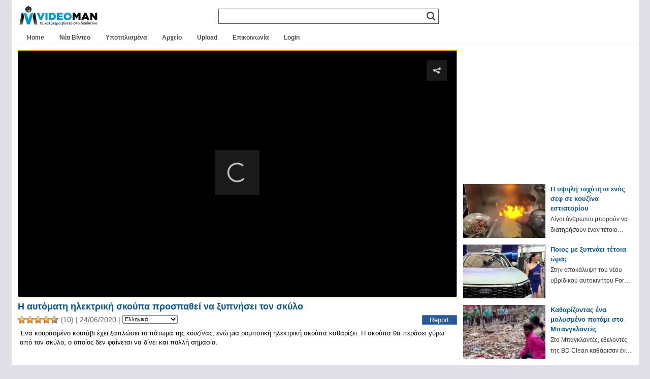

--- FILE ---
content_type: text/html; charset=UTF-8
request_url: https://www.videoman.gr/163713
body_size: 16849
content:
<!DOCTYPE html><html lang="el"><head><meta charset="UTF-8"><meta name="viewport" content="width=device-width"><link media="all" href="https://www.videoman.gr/wp-content/cache/autoptimize/css/autoptimize_4dc6cf81a37d4d5a13dd7a6280cff735.css" rel="stylesheet"><title>Η αυτόματη ηλεκτρική σκούπα προσπαθεί να ξυπνήσει τον σκύλο | VideoMan</title><meta name="description" content="Ένα κουρασμένο κουτάβι έχει ξαπλώσει το πάτωμα της κουζίνας, ενώ μια ρομποτική ηλεκτρική σκούπα καθαρίζει. Η σκούπα θα περάσει γύρω από τον σκύλο, ο οποίος δεν φαίνεται να δίνει και πολλή σημασία." /><meta name="keywords" content="video,αυτόματο,ηλεκτρικό,καθάρισμα,Καθαρισμός,κουζίνα,κούραση,κουρασμένος,κουτάβι,ξύπνημα,πάτωμα,ρομποτική" /><link rel="alternate" type="application/rss+xml" title="VideoMan RSS Feed" href="https://www.videoman.gr/feed" /><link rel="pingback" href="https://www.videoman.gr/xmlrpc.php" /><meta name="twitter:card" content="summary" /><meta name="twitter:url" content="https://www.videoman.gr/163713" /><meta name="twitter:title" content="Η αυτόματη ηλεκτρική σκούπα προσπαθεί να ξυπνήσει τον σκύλο" /><meta name="twitter:image" content="https://www.videoman.gr/wp-content/uploads/2020/06/unittled-3209.jpg" /><meta name="twitter:description" content="Ένα κουρασμένο κουτάβι έχει ξαπλώσει το πάτωμα της κουζίνας, ενώ μια ρομποτική ηλεκτρική σκούπα καθαρίζει. Η σκούπα θα περάσει γύρω από τον σκύλο, ο οποίος δεν φαίνεται να δίνει και πολλή σημασία." /><meta name="twitter:site" content="@videomangr" /><meta property="og:title" content="Η αυτόματη ηλεκτρική σκούπα προσπαθεί να ξυπνήσει τον σκύλο" /><meta property="og:url" content="https://www.videoman.gr/163713" /><meta property="og:site_name" content="VideoMan" /><meta property="og:type" content="video.other" /><meta property="og:description" content="Ένα κουρασμένο κουτάβι έχει ξαπλώσει το πάτωμα της κουζίνας, ενώ μια ρομποτική ηλεκτρική σκούπα καθαρίζει. Η σκούπα θα περάσει γύρω από τον σκύλο, ο οποίος δεν φαίνεται να δίνει και πολλή σημασία." /><meta property="fb:app_id" content="159872767398115" /><meta property="og:image" content="https://www.videoman.gr/wp-content/uploads/2020/06/unittled-3209-640x360.jpg" /><meta property="og:image:width" content="640" /><meta property="og:image:height" content="360" /><meta property="og:video:url" content="https://www.videoman.gr/video/163713.mp4" /><meta property="og:video:secure_url" content="https://www.videoman.gr/video/163713.mp4" /><meta property="og:video:type" content="video/mp4" /><meta property="og:video:width" content="406" /><meta property="og:video:height" content="720" /><meta property="video:tag" content="αυτόματο" /><meta property="video:tag" content="ηλεκτρικό" /><meta property="video:tag" content="καθάρισμα" /><meta property="video:tag" content="Καθαρισμός" /><meta property="video:tag" content="κουζίνα" /><meta property="video:tag" content="κούραση" /><meta property="video:tag" content="κουρασμένος" /><meta property="video:tag" content="κουτάβι" /><meta property="video:tag" content="ξύπνημα" /><meta property="video:tag" content="πάτωμα" /><meta property="video:tag" content="ρομποτική" /><title>Η αυτόματη ηλεκτρική σκούπα προσπαθεί να ξυπνήσει τον σκύλο | VideoMan</title><meta name='robots' content='max-image-preview:large' /> <script data-no-defer="1" data-ezscrex="false" data-cfasync="false" data-pagespeed-no-defer data-cookieconsent="ignore">var ctPublicFunctions={"_ajax_nonce":"8c9d5724bc","_rest_nonce":"74d2fe61fc","_ajax_url":"\/wp-admin\/admin-ajax.php","_rest_url":"https:\/\/www.videoman.gr\/wp-json\/","data__cookies_type":"native","data__ajax_type":"rest","data__bot_detector_enabled":"0","data__frontend_data_log_enabled":1,"cookiePrefix":"","wprocket_detected":false,"host_url":"www.videoman.gr","text__ee_click_to_select":"Click to select the whole data","text__ee_original_email":"The complete one is","text__ee_got_it":"Got it","text__ee_blocked":"Blocked","text__ee_cannot_connect":"Cannot connect","text__ee_cannot_decode":"Can not decode email. Unknown reason","text__ee_email_decoder":"CleanTalk email decoder","text__ee_wait_for_decoding":"The magic is on the way!","text__ee_decoding_process":"Please wait a few seconds while we decode the contact data."}</script> <script data-no-defer="1" data-ezscrex="false" data-cfasync="false" data-pagespeed-no-defer data-cookieconsent="ignore">var ctPublic={"_ajax_nonce":"8c9d5724bc","settings__forms__check_internal":"0","settings__forms__check_external":"0","settings__forms__force_protection":"0","settings__forms__search_test":"1","settings__forms__wc_add_to_cart":"0","settings__data__bot_detector_enabled":"0","settings__sfw__anti_crawler":0,"blog_home":"https:\/\/www.videoman.gr\/","pixel__setting":"0","pixel__enabled":false,"pixel__url":null,"data__email_check_before_post":"1","data__email_check_exist_post":"1","data__cookies_type":"native","data__key_is_ok":true,"data__visible_fields_required":true,"wl_brandname":"Anti-Spam by CleanTalk","wl_brandname_short":"CleanTalk","ct_checkjs_key":1281461598,"emailEncoderPassKey":"8099d69239a3014e79dd744bfd03a85c","bot_detector_forms_excluded":"W10=","advancedCacheExists":true,"varnishCacheExists":false,"wc_ajax_add_to_cart":false}</script> <link rel="alternate" type="application/rss+xml" title="VideoMan &raquo; Feed" href="https://www.videoman.gr/feed" /><link rel="alternate" type="application/rss+xml" title="VideoMan &raquo; Comments Feed" href="https://www.videoman.gr/comments/feed" /> <script type="text/javascript" id="wpp-js" src="https://www.videoman.gr/wp-content/plugins/wordpress-popular-posts/assets/js/wpp.min.js" data-sampling="1" data-sampling-rate="13" data-api-url="https://www.videoman.gr/wp-json/wordpress-popular-posts" data-post-id="163713" data-token="74d2fe61fc" data-lang="0" data-debug="0"></script> <link rel="alternate" type="application/rss+xml" title="VideoMan &raquo; Η αυτόματη ηλεκτρική σκούπα προσπαθεί να ξυπνήσει τον σκύλο Comments Feed" href="https://www.videoman.gr/163713/feed" /><link rel="alternate" title="oEmbed (JSON)" type="application/json+oembed" href="https://www.videoman.gr/wp-json/oembed/1.0/embed?url=https%3A%2F%2Fwww.videoman.gr%2F163713" /><link rel="alternate" title="oEmbed (XML)" type="text/xml+oembed" href="https://www.videoman.gr/wp-json/oembed/1.0/embed?url=https%3A%2F%2Fwww.videoman.gr%2F163713&#038;format=xml" /><style id='wp-img-auto-sizes-contain-inline-css' type='text/css'>img:is([sizes=auto i],[sizes^="auto," i]){contain-intrinsic-size:3000px 1500px}</style><style id='classic-theme-styles-inline-css' type='text/css'>/*! This file is auto-generated */
.wp-block-button__link{color:#fff;background-color:#32373c;border-radius:9999px;box-shadow:none;text-decoration:none;padding:calc(.667em + 2px) calc(1.333em + 2px);font-size:1.125em}.wp-block-file__button{background:#32373c;color:#fff;text-decoration:none}</style><style id='wpdreams-asl-basic-inline-css' type='text/css'>div[id*=ajaxsearchlitesettings].searchsettings .asl_option_inner label{font-size:0px !important;color:rgba(0,0,0,0)}div[id*=ajaxsearchlitesettings].searchsettings .asl_option_inner label:after{font-size:11px !important;position:absolute;top:0;left:0;z-index:1}.asl_w_container{width:100%;margin:0;min-width:200px}div[id*=ajaxsearchlite].asl_m{width:100%}div[id*=ajaxsearchliteres].wpdreams_asl_results div.resdrg span.highlighted{font-weight:700;color:rgba(217,49,43,1);background-color:rgba(238,238,238,1)}div[id*=ajaxsearchliteres].wpdreams_asl_results .results img.asl_image{width:90px;height:50px;object-fit:cover}div[id*=ajaxsearchlite].asl_r .results{max-height:none}div[id*=ajaxsearchlite].asl_r{position:absolute}.asl_w,.asl_w *{font-family:&quot;Helvetica&quot;!important}.asl_m input[type=search]::placeholder{font-family:&quot;Helvetica&quot;!important}.asl_m input[type=search]::-webkit-input-placeholder{font-family:&quot;Helvetica&quot;!important}.asl_m input[type=search]::-moz-placeholder{font-family:&quot;Helvetica&quot;!important}.asl_m input[type=search]:-ms-input-placeholder{font-family:&quot;Helvetica&quot;!important}.asl_m,.asl_m .probox{background-color:rgba(255,255,255,1) !important;background-image:none !important;-webkit-background-image:none !important;-ms-background-image:none !important}div.asl_m.asl_w{border:1px solid #585652 !important;border-radius:0 !important;box-shadow:none !important}div.asl_m.asl_w .probox{border:none !important}div.asl_r.asl_w.vertical .results .item:after{display:block;position:absolute;bottom:0;content:'';height:1px;width:100%;background:#d8d8d8}div.asl_r.asl_w.vertical .results .item.asl_last_item:after{display:none}@media only screen and (max-width:640px){.asl_w_container{width:93% !important}}</style> <script defer src="[data-uri]"></script><script defer type="text/javascript" src="https://www.videoman.gr/wp-includes/js/jquery/jquery.min.js" id="jquery-core-js"></script> <script defer type="text/javascript" src="https://www.videoman.gr/wp-includes/js/jquery/jquery-migrate.min.js" id="jquery-migrate-js"></script> <script defer id="advanced-related-posts-under-posts-js-extra" src="[data-uri]"></script> <script defer type="text/javascript" src="https://www.videoman.gr/wp-content/cache/autoptimize/js/autoptimize_single_9449adff5faa885b9982b1dd0695f36d.js" id="advanced-related-posts-under-posts-js"></script> <script defer type="text/javascript" src="https://www.videoman.gr/wp-content/cache/autoptimize/js/autoptimize_single_b1ac92eb1b6c054b12d85addd502a0e5.js" id="advanced-related-posts-under-posts-ajax-js"></script> <script defer type="text/javascript" src="https://www.videoman.gr/wp-content/plugins/cleantalk-spam-protect/js/apbct-public-bundle_gathering.min.js" id="apbct-public-bundle_gathering.min-js-js"></script> <script defer id="wprc-script-js-extra" src="[data-uri]"></script> <script defer type="text/javascript" src="https://www.videoman.gr/wp-content/cache/autoptimize/js/autoptimize_single_b7b34e52042d1d09a25a9ffe0572874f.js" id="wprc-script-js"></script> <script defer type="text/javascript" src="https://www.videoman.gr/wp-content/cache/autoptimize/js/autoptimize_single_c2e6c816533ab8b4d5766def331b8c77.js" id="tml-themed-profiles-js"></script> <script defer type="text/javascript" src="https://www.videoman.gr/wp-content/cache/autoptimize/js/autoptimize_single_d14e5328cb52260b4a2b982ca541479e.js" id="wpvp_front_end_js-js"></script> <script defer id="myvars-js-extra" src="[data-uri]"></script> <script defer type="text/javascript" src="https://www.videoman.gr/wp-content/themes/wave/js/myvars.js" id="myvars-js"></script> <link rel="https://api.w.org/" href="https://www.videoman.gr/wp-json/" /><link rel="alternate" title="JSON" type="application/json" href="https://www.videoman.gr/wp-json/wp/v2/posts/163713" /><link rel="EditURI" type="application/rsd+xml" title="RSD" href="https://www.videoman.gr/xmlrpc.php?rsd" /><meta name="generator" content="WordPress 6.9" /><link rel="canonical" href="https://www.videoman.gr/163713" /><link rel='shortlink' href='https://www.videoman.gr/?p=163713' /><style></style><link rel="alternate" hreflang="el" href="https://www.videoman.gr/163713"/><link rel="alternate" hreflang="en" href="https://www.videoman.gr/en/163713"/><link rel="alternate" hreflang="es" href="https://www.videoman.gr/es/163713"/><link rel="alternate" hreflang="fr" href="https://www.videoman.gr/fr/163713"/><link rel="alternate" hreflang="it" href="https://www.videoman.gr/it/163713"/><link rel="alternate" hreflang="de" href="https://www.videoman.gr/de/163713"/><link rel="alternate" hreflang="ru" href="https://www.videoman.gr/ru/163713"/><link rel="alternate" hreflang="nl" href="https://www.videoman.gr/nl/163713"/><link rel="alternate" hreflang="tr" href="https://www.videoman.gr/tr/163713"/><link rel="alternate" hreflang="pt" href="https://www.videoman.gr/pt/163713"/><link rel="alternate" hreflang="ja" href="https://www.videoman.gr/ja/163713"/><link rel="alternate" hreflang="zh" href="https://www.videoman.gr/zh/163713"/><link rel="alternate" hreflang="ko" href="https://www.videoman.gr/ko/163713"/><link rel="alternate" hreflang="da" href="https://www.videoman.gr/da/163713"/><link rel="alternate" hreflang="fi" href="https://www.videoman.gr/fi/163713"/><link rel="alternate" hreflang="pl" href="https://www.videoman.gr/pl/163713"/><link rel="alternate" hreflang="sv" href="https://www.videoman.gr/sv/163713"/><link rel="alternate" hreflang="no" href="https://www.videoman.gr/no/163713"/><link rel="alternate" hreflang="ar" href="https://www.videoman.gr/ar/163713"/><link rel="alternate" hreflang="bn" href="https://www.videoman.gr/bn/163713"/><link rel="alternate" hreflang="bg" href="https://www.videoman.gr/bg/163713"/><link rel="alternate" hreflang="zh-tw" href="https://www.videoman.gr/zh-tw/163713"/><link rel="alternate" hreflang="cs" href="https://www.videoman.gr/cs/163713"/><link rel="alternate" hreflang="he" href="https://www.videoman.gr/he/163713"/><link rel="alternate" hreflang="hi" href="https://www.videoman.gr/hi/163713"/><link rel="alternate" hreflang="hu" href="https://www.videoman.gr/hu/163713"/><link rel="alternate" hreflang="id" href="https://www.videoman.gr/id/163713"/><link rel="alternate" hreflang="ro" href="https://www.videoman.gr/ro/163713"/><link rel="alternate" hreflang="sr" href="https://www.videoman.gr/sr/163713"/><link rel="alternate" hreflang="sk" href="https://www.videoman.gr/sk/163713"/><link rel="alternate" hreflang="th" href="https://www.videoman.gr/th/163713"/><link rel="alternate" hreflang="uk" href="https://www.videoman.gr/uk/163713"/><link rel="alternate" hreflang="ur" href="https://www.videoman.gr/ur/163713"/><style id="wpp-loading-animation-styles">@-webkit-keyframes bgslide{from{background-position-x:0}to{background-position-x:-200%}}@keyframes bgslide{from{background-position-x:0}to{background-position-x:-200%}}.wpp-widget-block-placeholder,.wpp-shortcode-placeholder{margin:0 auto;width:60px;height:3px;background:#dd3737;background:linear-gradient(90deg,#dd3737 0%,#571313 10%,#dd3737 100%);background-size:200% auto;border-radius:3px;-webkit-animation:bgslide 1s infinite linear;animation:bgslide 1s infinite linear}</style><link rel="preconnect" href="https://fonts.gstatic.com" crossorigin /> <noscript><style>.lazyload[data-src]{display:none !important}</style></noscript><style>.lazyload{background-image:none !important}.lazyload:before{background-image:none !important}</style><link rel="icon" href="https://www.videoman.gr/wp-content/uploads/2017/11/favicon1-1.png" sizes="32x32" /><link rel="icon" href="https://www.videoman.gr/wp-content/uploads/2017/11/favicon1-1.png" sizes="192x192" /><link rel="apple-touch-icon" href="https://www.videoman.gr/wp-content/uploads/2017/11/favicon1-1.png" /><meta name="msapplication-TileImage" content="https://www.videoman.gr/wp-content/uploads/2017/11/favicon1-1.png" /></head><body class="wp-singular post-template-default single single-post postid-163713 single-format-standard wp-theme-wave clean"><div itemscope itemtype="http://schema.org/VideoObject"><link itemprop="url" href="https://www.videoman.gr/163713" /><meta itemprop="name" content="Η αυτόματη ηλεκτρική σκούπα προσπαθεί να ξυπνήσει τον σκύλο" /><link itemprop="thumbnailUrl" href="https://www.videoman.gr/wp-content/uploads/2020/06/unittled-3209.jpg" /><meta class="no_translate" itemprop="uploadDate" content="2020-06-24T01:37:17+03:00" /><meta itemprop="description" content="Ένα κουρασμένο κουτάβι έχει ξαπλώσει το πάτωμα της κουζίνας, ενώ μια ρομποτική ηλεκτρική σκούπα καθαρίζει. Η σκούπα θα περάσει γύρω από τον σκύλο, ο οποίος δεν φαίνεται να δίνει και πολλή σημασία." /><link itemprop="contentUrl" href="https://www.videoman.gr/video/163713.mp4" /><meta class="no_translate" itemprop="duration" content="PT1M30S" /><meta itemprop="width" content="406" /><meta itemprop="height" content="720" /><link itemprop="embedUrl" href="https://www.videoman.gr/163713/embed" /><meta itemprop="keywords" content="αυτόματο,ηλεκτρικό,καθάρισμα,Καθαρισμός,κουζίνα,κούραση,κουρασμένος,κουτάβι,ξύπνημα,πάτωμα,ρομποτική" /> <span itemprop="thumbnail" itemscope itemtype="http://schema.org/ImageObject"><link itemprop="url" href="https://www.videoman.gr/wp-content/uploads/2020/06/unittled-3209-400x224.jpg" /><meta itemprop="width" content="400" /><meta itemprop="height" content="224" /> </span></div><div id="page-single"><div id="container"><div id="masthead" class="site-header" role="banner"><div class="header-main"><h1 class="site-title"> <a href="https://www.videoman.gr/" rel="home" aria-label="Home Link"><div class="logo-mobile"></div> </a></h1><div class="search-toggle"><div id="searchbtn" class="search-icon"> <svg> <path d="M15.5 14h-.79l-.28-.27C15.41 12.59 16 11.11 16 9.5 16 5.91 13.09 3 9.5 3S3 5.91 3 9.5 5.91 16 9.5 16c1.61 0 3.09-.59 4.23-1.57l.27.28v.79l5 4.99L20.49 19l-4.99-5zm-6 0C7.01 14 5 11.99 5 9.5S7.01 5 9.5 5 14 7.01 14 9.5 11.99 14 9.5 14z" /> </svg></div> <a href="#search-container" class="screen-reader-text">Search</a></div><nav id="primary-navigation" class="site-navigation primary-navigation" role="navigation"> <button id="menubtn" class="menu-toggle" aria-label="Menu Toggle"><div class="menu-icon"> <svg> <path d="M3 18h18v-2H3v2zm0-5h18v-2H3v2zm0-7v2h18V6H3z" /> </svg></div> </button><div class="menu-mobile-menu-container"><ul id="menu-mobile-menu" class="nav-menu"><li id="menu-item-72809" class="menu-item menu-item-type-custom menu-item-object-custom menu-item-home menu-item-72809"><a href="//www.videoman.gr/">Home</a></li><li id="menu-item-72806" class="menu-item menu-item-type-taxonomy menu-item-object-category menu-item-72806"><a href="https://www.videoman.gr/category/new-videos">Νέα Βίντεο</a></li><li id="menu-item-72807" class="menu-item menu-item-type-taxonomy menu-item-object-category menu-item-72807"><a href="https://www.videoman.gr/category/subtitled">Υποτιτλισμένα</a></li><li id="menu-item-171628" class="menu-item menu-item-type-post_type menu-item-object-page menu-item-171628"><a href="https://www.videoman.gr/archive">Αρχείο</a></li><li id="menu-item-72810" class="menu-item menu-item-type-post_type menu-item-object-page menu-item-72810"><a href="https://www.videoman.gr/contact">Επικοινωνία</a></li><li id="menu-item-133746" class="menu-item menu-item-type-post_type menu-item-object-page menu-item-133746"><a href="https://www.videoman.gr/login">Login</a></li><li id="menu-item-134003" class="menu-item menu-item-type-post_type menu-item-object-page menu-item-134003"><a href="https://www.videoman.gr/upload">Upload</a></li></ul></div></nav></div></div><div id="search-container" class="search-box-wrapper hide"><div class="search-box-single"><div class="asl_w_container asl_w_container_1" data-id="1" data-instance="1"><div id='ajaxsearchlite1'
 data-id="1"
 data-instance="1"
 class="asl_w asl_m asl_m_1 asl_m_1_1"><div class="probox"><div class='prosettings' style='display:none;' data-opened=0><div class='innericon'> <svg version="1.1" xmlns="http://www.w3.org/2000/svg" xmlns:xlink="http://www.w3.org/1999/xlink" x="0px" y="0px" width="22" height="22" viewBox="0 0 512 512" enable-background="new 0 0 512 512" xml:space="preserve"> <polygon transform = "rotate(90 256 256)" points="142.332,104.886 197.48,50 402.5,256 197.48,462 142.332,407.113 292.727,256 "/> </svg></div></div><div class='proinput'><form role="search" action='#' autocomplete="off"
 aria-label="Search form"> <input aria-label="Search input"
 type='search' class='orig'
 tabindex="0"
 name='phrase'
 placeholder=''
 value=''
 autocomplete="off"/> <input aria-label="Search autocomplete"
 type='text'
 class='autocomplete'
 tabindex="-1"
 name='phrase'
 value=''
 autocomplete="off" disabled/> <input type='submit' value="Start search" style='width:0; height: 0; visibility: hidden;'></form></div> <button class='promagnifier' tabindex="0" aria-label="Search magnifier"> <span class='innericon' style="display:block;"> <svg version="1.1" xmlns="http://www.w3.org/2000/svg" xmlns:xlink="http://www.w3.org/1999/xlink" x="0px" y="0px" width="22" height="22" viewBox="0 0 512 512" enable-background="new 0 0 512 512" xml:space="preserve"> <path d="M460.355,421.59L353.844,315.078c20.041-27.553,31.885-61.437,31.885-98.037
 C385.729,124.934,310.793,50,218.686,50C126.58,50,51.645,124.934,51.645,217.041c0,92.106,74.936,167.041,167.041,167.041
 c34.912,0,67.352-10.773,94.184-29.158L419.945,462L460.355,421.59z M100.631,217.041c0-65.096,52.959-118.056,118.055-118.056
 c65.098,0,118.057,52.959,118.057,118.056c0,65.096-52.959,118.056-118.057,118.056C153.59,335.097,100.631,282.137,100.631,217.041
 z"/> </svg> </span> </button><div class='proloading'><div class="asl_loader"><div class="asl_loader-inner asl_simple-circle"></div></div></div><div class='proclose'> <svg version="1.1" xmlns="http://www.w3.org/2000/svg" xmlns:xlink="http://www.w3.org/1999/xlink" x="0px"
 y="0px"
 width="12" height="12" viewBox="0 0 512 512" enable-background="new 0 0 512 512"
 xml:space="preserve"> <polygon points="438.393,374.595 319.757,255.977 438.378,137.348 374.595,73.607 255.995,192.225 137.375,73.622 73.607,137.352 192.246,255.983 73.622,374.625 137.352,438.393 256.002,319.734 374.652,438.378 "/> </svg></div></div></div><div class='asl_data_container' style="display:none !important;"><div class="asl_init_data wpdreams_asl_data_ct"
 style="display:none !important;"
 id="asl_init_id_1"
 data-asl-id="1"
 data-asl-instance="1"
 data-settings="{&quot;homeurl&quot;:&quot;https:\/\/www.videoman.gr\/&quot;,&quot;resultstype&quot;:&quot;vertical&quot;,&quot;resultsposition&quot;:&quot;hover&quot;,&quot;itemscount&quot;:5,&quot;charcount&quot;:2,&quot;highlight&quot;:false,&quot;highlightWholewords&quot;:true,&quot;singleHighlight&quot;:false,&quot;scrollToResults&quot;:{&quot;enabled&quot;:false,&quot;offset&quot;:0},&quot;resultareaclickable&quot;:1,&quot;autocomplete&quot;:{&quot;enabled&quot;:true,&quot;lang&quot;:&quot;en&quot;,&quot;trigger_charcount&quot;:0},&quot;mobile&quot;:{&quot;menu_selector&quot;:&quot;#menu-toggle&quot;},&quot;trigger&quot;:{&quot;click&quot;:&quot;custom_url&quot;,&quot;click_location&quot;:&quot;same&quot;,&quot;update_href&quot;:false,&quot;return&quot;:&quot;custom_url&quot;,&quot;return_location&quot;:&quot;same&quot;,&quot;facet&quot;:true,&quot;type&quot;:true,&quot;redirect_url&quot;:&quot;cse?q={phrase}&quot;,&quot;delay&quot;:300},&quot;animations&quot;:{&quot;pc&quot;:{&quot;settings&quot;:{&quot;anim&quot;:&quot;fadedrop&quot;,&quot;dur&quot;:300},&quot;results&quot;:{&quot;anim&quot;:&quot;fadedrop&quot;,&quot;dur&quot;:300},&quot;items&quot;:&quot;voidanim&quot;},&quot;mob&quot;:{&quot;settings&quot;:{&quot;anim&quot;:&quot;fadedrop&quot;,&quot;dur&quot;:300},&quot;results&quot;:{&quot;anim&quot;:&quot;fadedrop&quot;,&quot;dur&quot;:300},&quot;items&quot;:&quot;voidanim&quot;}},&quot;autop&quot;:{&quot;state&quot;:true,&quot;phrase&quot;:&quot;&quot;,&quot;count&quot;:&quot;1&quot;},&quot;resPage&quot;:{&quot;useAjax&quot;:false,&quot;selector&quot;:&quot;#main&quot;,&quot;trigger_type&quot;:true,&quot;trigger_facet&quot;:true,&quot;trigger_magnifier&quot;:false,&quot;trigger_return&quot;:false},&quot;resultsSnapTo&quot;:&quot;left&quot;,&quot;results&quot;:{&quot;width&quot;:&quot;auto&quot;,&quot;width_tablet&quot;:&quot;auto&quot;,&quot;width_phone&quot;:&quot;auto&quot;},&quot;settingsimagepos&quot;:&quot;right&quot;,&quot;closeOnDocClick&quot;:true,&quot;overridewpdefault&quot;:false,&quot;override_method&quot;:&quot;get&quot;}"></div><div id="asl_hidden_data"> <svg style="position:absolute" height="0" width="0"> <filter id="aslblur"> <feGaussianBlur in="SourceGraphic" stdDeviation="4"/> </filter> </svg> <svg style="position:absolute" height="0" width="0"> <filter id="no_aslblur"></filter> </svg></div></div><div id='ajaxsearchliteres1'
 class='vertical wpdreams_asl_results asl_w asl_r asl_r_1 asl_r_1_1'><div class="results"><div class="resdrg"></div></div><p class='showmore'> <span>More results...</span></p></div><div id='__original__ajaxsearchlitesettings1'
 data-id="1"
 class="searchsettings wpdreams_asl_settings asl_w asl_s asl_s_1"><form name='options'
 aria-label="Search settings form"
 autocomplete = 'off'> <input type="hidden" name="filters_changed" style="display:none;" value="0"> <input type="hidden" name="filters_initial" style="display:none;" value="1"><div class="asl_option_inner hiddend"> <input type='hidden' name='qtranslate_lang' id='qtranslate_lang'
 value='0'/></div><fieldset class="asl_sett_scroll"><legend style="display: none;">Generic selectors</legend><div class="asl_option hiddend" tabindex="0"><div class="asl_option_inner"> <input type="checkbox" value="exact"
 aria-label="Exact matches only"
 name="asl_gen[]" /><div class="asl_option_checkbox"></div></div><div class="asl_option_label"> Exact matches only</div></div><div class="asl_option hiddend" tabindex="0"><div class="asl_option_inner"> <input type="checkbox" value="title"
 aria-label="Search in title"
 name="asl_gen[]"  checked="checked"/><div class="asl_option_checkbox"></div></div><div class="asl_option_label"> Search in title</div></div><div class="asl_option hiddend" tabindex="0"><div class="asl_option_inner"> <input type="checkbox" value="content"
 aria-label="Search in content"
 name="asl_gen[]"  checked="checked"/><div class="asl_option_checkbox"></div></div><div class="asl_option_label"> Search in content</div></div><div class="asl_option_inner hiddend"> <input type="checkbox" value="excerpt"
 aria-label="Search in excerpt"
 name="asl_gen[]"  checked="checked"/><div class="asl_option_checkbox"></div></div></fieldset><fieldset class="asl_sett_scroll"><legend style="display: none;">Post Type Selectors</legend><div class="asl_option" tabindex="0"><div class="asl_option_inner"> <input type="checkbox" value="post"
 aria-label="Search in posts"
 name="customset[]" checked="checked"/><div class="asl_option_checkbox"></div></div><div class="asl_option_label"> Search in posts</div></div><div class="asl_option" tabindex="0"><div class="asl_option_inner"> <input type="checkbox" value="page"
 aria-label="Search in pages"
 name="customset[]" /><div class="asl_option_checkbox"></div></div><div class="asl_option_label"> Search in pages</div></div></fieldset><fieldset><legend>Filter by Categories</legend><div class='categoryfilter asl_sett_scroll'><div class="asl_option" tabindex="0"><div class="asl_option_inner"> <input type="checkbox" value="23586"
 aria-label="NoAds"
 name="categoryset[]" checked="checked"/><div class="asl_option_checkbox"></div></div><div class="asl_option_label"> NoAds</div></div><div class="asl_option" tabindex="0"><div class="asl_option_inner"> <input type="checkbox" value="22986"
 aria-label="Uploads"
 name="categoryset[]" checked="checked"/><div class="asl_option_checkbox"></div></div><div class="asl_option_label"> Uploads</div></div><div class="asl_option" tabindex="0"><div class="asl_option_inner"> <input type="checkbox" value="1"
 aria-label="Videos"
 name="categoryset[]" checked="checked"/><div class="asl_option_checkbox"></div></div><div class="asl_option_label"> Videos</div></div><div class="asl_option" tabindex="0"><div class="asl_option_inner"> <input type="checkbox" value="28"
 aria-label="Ελληνικά"
 name="categoryset[]" checked="checked"/><div class="asl_option_checkbox"></div></div><div class="asl_option_label"> Ελληνικά</div></div><div class="asl_option" tabindex="0"><div class="asl_option_inner"> <input type="checkbox" value="3138"
 aria-label="Νέα Βίντεο"
 name="categoryset[]" checked="checked"/><div class="asl_option_checkbox"></div></div><div class="asl_option_label"> Νέα Βίντεο</div></div><div class="asl_option" tabindex="0"><div class="asl_option_inner"> <input type="checkbox" value="22"
 aria-label="Υποτιτλισμένα"
 name="categoryset[]" checked="checked"/><div class="asl_option_checkbox"></div></div><div class="asl_option_label"> Υποτιτλισμένα</div></div></div></fieldset></form></div></div></div></div><div id="header" class="clean"><div id="header-inner-single"><div id="header-single"><h1 class="site-title"> <a href="https://www.videoman.gr/" rel="home" aria-label="Home Link"><div class="logo-single"></div> </a></h1><div id="nav"><div id="navlist"><div class="menu-main-container"><ul id="menu-main" class="menu"><li id="menu-item-121138" class="menu-item menu-item-type-custom menu-item-object-custom menu-item-home menu-item-121138"><a href="https://www.videoman.gr/">Home</a></li><li id="menu-item-57233" class="menu-item menu-item-type-taxonomy menu-item-object-category menu-item-57233"><a href="https://www.videoman.gr/category/new-videos">Νέα Βίντεο</a></li><li id="menu-item-975" class="menu-item menu-item-type-taxonomy menu-item-object-category menu-item-975"><a href="https://www.videoman.gr/category/subtitled">Υποτιτλισμένα</a></li><li id="menu-item-94752" class="menu-item menu-item-type-post_type menu-item-object-page menu-item-94752"><a href="https://www.videoman.gr/archive">Αρχείο</a></li><li id="menu-item-58022" class="menu-item menu-item-type-post_type menu-item-object-page menu-item-58022"><a href="https://www.videoman.gr/upload">Upload</a></li><li id="menu-item-72731" class="menu-item menu-item-type-post_type menu-item-object-page menu-item-72731"><a href="https://www.videoman.gr/contact">Επικοινωνία</a></li><li id="menu-item-172458" class="menu-item menu-item-type-post_type menu-item-object-page menu-item-172458"><a href="https://www.videoman.gr/login">Login</a></li></ul></div></div></div><div id="social-single" class="clean"><ul></ul></div></div></div></div><div id="post-163713" class="post-163713 post type-post status-publish format-standard has-post-thumbnail hentry category-videos tag-927 tag-4181 tag-556 tag-4108 tag-192 tag-1175 tag-4310 tag-327 tag-6257 tag-23228 tag-3553"><div id="mid"><div id="mid-single"><div id="content-single" class="content single"><div id="media-normal">  <script defer src="https://www.videoman.gr/wp-content/cache/autoptimize/js/autoptimize_single_a0b8adc0162917e1ada748fbb2baf330.js"></script> <script defer src="[data-uri]"></script> <div id="mediaspace">Loading the player...</div><script defer src="[data-uri]"></script> </div><div id="features" class="clean"><div id="features-inner-single"><div id="archive-title-single"><h1>Η αυτόματη ηλεκτρική σκούπα προσπαθεί να ξυπνήσει τον σκύλο</h1><div class="post-date"><div class="post-date-info"> <span id="post-ratings-163713" class="post-ratings" data-nonce="a1a99e556a"><img id="rating_163713_1" src="https://www.videoman.gr/wp-content/plugins/wp-postratings/images/stars_crystal/rating_on.gif" alt="" title="" onmouseover="current_rating(163713, 1, '');" onmouseout="ratings_off(4.7, 5, 0);" onclick="rate_post();" onkeypress="rate_post();" style="cursor: pointer; border: 0px;" /><img id="rating_163713_2" src="https://www.videoman.gr/wp-content/plugins/wp-postratings/images/stars_crystal/rating_on.gif" alt="" title="" onmouseover="current_rating(163713, 2, '');" onmouseout="ratings_off(4.7, 5, 0);" onclick="rate_post();" onkeypress="rate_post();" style="cursor: pointer; border: 0px;" /><img id="rating_163713_3" src="https://www.videoman.gr/wp-content/plugins/wp-postratings/images/stars_crystal/rating_on.gif" alt="" title="" onmouseover="current_rating(163713, 3, '');" onmouseout="ratings_off(4.7, 5, 0);" onclick="rate_post();" onkeypress="rate_post();" style="cursor: pointer; border: 0px;" /><img id="rating_163713_4" src="https://www.videoman.gr/wp-content/plugins/wp-postratings/images/stars_crystal/rating_on.gif" alt="" title="" onmouseover="current_rating(163713, 4, '');" onmouseout="ratings_off(4.7, 5, 0);" onclick="rate_post();" onkeypress="rate_post();" style="cursor: pointer; border: 0px;" /><img id="rating_163713_5" src="https://www.videoman.gr/wp-content/plugins/wp-postratings/images/stars_crystal/rating_half.gif" alt="" title="" onmouseover="current_rating(163713, 5, '');" onmouseout="ratings_off(4.7, 5, 0);" onclick="rate_post();" onkeypress="rate_post();" style="cursor: pointer; border: 0px;" /> (10)</span> | 24/06/2020 | <span class="no_translate"><select aria-label="Language" name="lang" onchange="document.location.href=this.options[this.selectedIndex].value;" style="height: 17.5px;font-size: 11px;"><option value="/163713" selected="selected">Ελληνικά</option><option value="/en/163713">English</option><option value="/es/163713">Español</option><option value="/fr/163713">Français</option><option value="/it/163713">Italiano</option><option value="/de/163713">Deutsch</option><option value="/ru/163713">Русский</option><option value="/nl/163713">Nederlands</option><option value="/tr/163713">Türkçe</option><option value="/pt/163713">Português</option><option value="/ja/163713">日本語</option><option value="/zh/163713">中文(简体)</option><option value="/ko/163713">한국어</option><option value="/da/163713">Dansk</option><option value="/fi/163713">Suomi</option><option value="/pl/163713">Polski</option><option value="/sv/163713">Svenska</option><option value="/no/163713">Norsk</option><option value="/ar/163713">العربية</option><option value="/bn/163713">বাংলা</option><option value="/bg/163713">Български</option><option value="/zh-tw/163713">中文(漢字)</option><option value="/cs/163713">Čeština</option><option value="/he/163713">עברית</option><option value="/hi/163713">हिन्दी; हिंदी</option><option value="/hu/163713">Magyar</option><option value="/id/163713">Bahasa Indonesia</option><option value="/ro/163713">Română</option><option value="/sr/163713">Cрпски језик</option><option value="/sk/163713">Slovenčina</option><option value="/th/163713">ภาษาไทย</option><option value="/uk/163713">Українська</option><option value="/ur/163713">اردو</option></select></span><div id="tr_credit"></div></div> <span class="post-date-report"><div class="wprc-container blue-colorscheme"> <button type="button" class="wprc-switch">Report</button><div class="wprc-content"><div class="wprc-message"></div><div class="wprc-form"><div class="left-section"><div class="list-item-reason"> <label for="input-reason-163713">Issue: <span
 class="required-sign">*</span></label><br/> <select id="input-reason-163713" class="input-reason"><option>1. Video not playing</option><option>2. Inappropriate content</option><option>3. Broken links</option><option>4. Copyright infringement</option><option>5. Other</option> </select></div><div class="list-item-name"> <label for="input-name-163713"> Your Name: </label><br/> <input type="text" id="input-name-163713" class="input-name wprc-input"/></div><div class="list-item-email"> <label for="input-email-163713"> Your Email: </label><br/> <input type="text" id="input-email-163713" class="input-email wprc-input"/></div></div><div class="right-section"><div class="list-item-details"> <label for="input-details-163713"> Details: </label><br/><textarea id="input-details-163713"
								  class="input-details wprc-input"></textarea></div></div><div class="clear"></div> <input type="hidden" class="post-id" value="163713"> <button type="button" class="wprc-submit">Submit Report</button> <img class="loading-img lazyload" style="display:none;"
 src="[data-uri]" alt="" data-src="https://www.videoman.gr/wp-content/plugins/report-content/static/img/loading.gif" decoding="async" data-eio-rwidth="16" data-eio-rheight="16" /><noscript><img class="loading-img" style="display:none;"
 src="https://www.videoman.gr/wp-content/plugins/report-content/static/img/loading.gif" alt="" data-eio="l" /></noscript></div></div></div> </span></div></div></div></div><div id="single-description"><p>Ένα κουρασμένο κουτάβι έχει ξαπλώσει το πάτωμα της κουζίνας, ενώ μια ρομποτική ηλεκτρική σκούπα καθαρίζει. Η σκούπα θα περάσει γύρω από τον σκύλο, ο οποίος δεν φαίνεται να δίνει και πολλή σημασία.</p></div><div id="ad-below-single"> <script async src="https://pagead2.googlesyndication.com/pagead/js/adsbygoogle.js?client=ca-pub-6689446206544657"
     crossorigin="anonymous"></script>  <ins class="adsbygoogle"
 style="display:block"
 data-ad-client="ca-pub-6689446206544657"
 data-ad-slot="6149114378"
 data-ad-format="auto"</ins> <script>(adsbygoogle=window.adsbygoogle||[]).push({});</script> </div><div id="comments-single"><div id="respond" class="comment-respond"><h2 id="reply-title" class="comment-reply-title">Leave a Reply <small><a rel="nofollow" id="cancel-comment-reply-link" href="/163713#respond" style="display:none;">Cancel reply</a></small></h2><form action="https://www.videoman.gr/wp-comments-post.php" method="post" id="commentform" class="comment-form"><p class="comment-notes">Your email address will not be published.</p><p class="comment-form-comment"><label for="comment">Comment <span class="required">*</span></label><textarea id="comment" name="comment" cols="45" rows="8" maxlength="65525" required="required"></textarea></p><p class="comment-form-author"><label for="author">Name <span class="required">*</span></label> <input id="author" name="author" type="text" value="" size="30" maxlength="245" autocomplete="name" required="required" /></p><p class="comment-form-email"><label for="email">Email <span class="required">*</span></label> <input id="email" name="email" type="text" value="" size="30" maxlength="100" autocomplete="email" required="required" /></p><p class="form-submit"><input name="submit" type="submit" id="submit" class="submit" value="Post Comment" /> <input type='hidden' name='comment_post_ID' value='163713' id='comment_post_ID' /> <input type='hidden' name='comment_parent' id='comment_parent' value='0' /></p></form></div></div></div><div id="sidebar-right-single"><div class="sidebar-ad"> <script async src="https://pagead2.googlesyndication.com/pagead/js/adsbygoogle.js?client=ca-pub-6689446206544657"
     crossorigin="anonymous"></script>  <ins class="adsbygoogle"
 style="display:block"
 data-ad-client="ca-pub-6689446206544657"
 data-ad-slot="6149114378"
 data-ad-format="auto"</ins> <script>(adsbygoogle=window.adsbygoogle||[]).push({});</script> </div><div class="ays-arp-widget-container ays-arp-grid-layout " id="ays-arp-widget-container-163713-697154a99401e" data-id="697154a99401e" data-ratio="1"><h3 class="ays-arp-widget-container-title">Advanced Related Posts</h3><input type="hidden" name="ays-arp-id-697154a99401e" value="163713"><div class="ays-arp-widget-posts"><div class="ays-arp-widget"><div class="ays-arp-widget-header"><div class="ays-arp-widget-img-row"><a href="https://www.videoman.gr/208215" class="ays-arp-widget-link"  ><img loading="eager" fetchpriority="high" data-skip-lazy="1" src="https://www.videoman.gr/wp-content/uploads/2025/10/208215.jpg" alt="" class="ays-arp-widget-img"></a></div></div><div class="ays-arp-widget-content"><div class="ays-arp-widget-title-row"><div class="ays-arp-widget-title"><a href="https://www.videoman.gr/208215" class="ays-arp-widget-link"  >Η υψηλή ταχύτητα ενός σεφ σε κουζίνα εστιατορίου</a></div></div><div class="ays-arp-widget-excerpt-row"><span class="ays-arp-widget-excerpt">Λίγοι άνθρωποι μπορούν να διατηρήσουν έναν τέτοιο ρυθμό στη δουλειά τους. Αυτός ο σεφ δουλεύει με εκπληκτικούς ρυθμούς.</span></div></div></div><div class="ays-arp-widget"><div class="ays-arp-widget-header"><div class="ays-arp-widget-img-row"><a href="https://www.videoman.gr/208071" class="ays-arp-widget-link"  ><img src="https://www.videoman.gr/wp-content/uploads/2025/10/208071.jpg" alt="" class="ays-arp-widget-img"></a></div></div><div class="ays-arp-widget-content"><div class="ays-arp-widget-title-row"><div class="ays-arp-widget-title"><a href="https://www.videoman.gr/208071" class="ays-arp-widget-link"  >Ποιος με ξυπνάει τέτοια ώρα;</a></div></div><div class="ays-arp-widget-excerpt-row"><span class="ays-arp-widget-excerpt">Στην αποκάλυψη του νέου υβριδικού αυτοκινήτου Ford Territory, εμφανίστηκε ξαφνικά κάτω από το σεντόνι μια γάτα...</span></div></div></div><div class="ays-arp-widget"><div class="ays-arp-widget-header"><div class="ays-arp-widget-img-row"><a href="https://www.videoman.gr/208979" class="ays-arp-widget-link"  ><img src="https://www.videoman.gr/wp-content/uploads/2025/12/208979.jpg" alt="" class="ays-arp-widget-img"></a></div></div><div class="ays-arp-widget-content"><div class="ays-arp-widget-title-row"><div class="ays-arp-widget-title"><a href="https://www.videoman.gr/208979" class="ays-arp-widget-link"  >Καθαρίζοντας ένα μολυσμένο ποτάμι στο Μπανγκλαντές</a></div></div><div class="ays-arp-widget-excerpt-row"><span class="ays-arp-widget-excerpt">Στο Μπαγκλαντές, εθελοντές της BD Clean καθάρισαν ένα ποτάμι καλυμμένο με σκουπίδια. Η οργάνωση έχει δεκάδες χιλιάδες ενεργούς εθελοντές σε...</span></div></div></div><div class="ays-arp-widget"><div class="ays-arp-widget-header"><div class="ays-arp-widget-img-row"><a href="https://www.videoman.gr/205972" class="ays-arp-widget-link"  ><img src="https://www.videoman.gr/wp-content/uploads/2025/04/1-34.jpg" alt="" class="ays-arp-widget-img"></a></div></div><div class="ays-arp-widget-content"><div class="ays-arp-widget-title-row"><div class="ays-arp-widget-title"><a href="https://www.videoman.gr/205972" class="ays-arp-widget-link"  >Γρήγορα αντανακλαστικά</a></div></div><div class="ays-arp-widget-excerpt-row"><span class="ays-arp-widget-excerpt">Μια γυναίκα ξυπνάει και αποκρούει την πτώση μιας κορνίζας, πριν αυτή να χτυπήσει το κεφάλι του συζύγου της.</span></div></div></div><div class="ays-arp-widget"><div class="ays-arp-widget-header"><div class="ays-arp-widget-img-row"><a href="https://www.videoman.gr/205236" class="ays-arp-widget-link"  ><img src="https://www.videoman.gr/wp-content/uploads/2025/02/1-28.jpg" alt="" class="ays-arp-widget-img"></a></div></div><div class="ays-arp-widget-content"><div class="ays-arp-widget-title-row"><div class="ays-arp-widget-title"><a href="https://www.videoman.gr/205236" class="ays-arp-widget-link"  >Το περιστέρι ξυπνά τη γάτα</a></div></div><div class="ays-arp-widget-excerpt-row"><span class="ays-arp-widget-excerpt">Βλέποντας τον φίλο του ξαπλωμένο και αναίσθητο στο έδαφος, το περιστέρι τσεκάρει αν είναι ζωντανός.</span></div></div></div><div class="ays-arp-widget"><div class="ays-arp-widget-header"><div class="ays-arp-widget-img-row"><a href="https://www.videoman.gr/205335" class="ays-arp-widget-link"  ><img src="https://www.videoman.gr/wp-content/uploads/2025/02/1-48.jpg" alt="" class="ays-arp-widget-img"></a></div></div><div class="ays-arp-widget-content"><div class="ays-arp-widget-title-row"><div class="ays-arp-widget-title"><a href="https://www.videoman.gr/205335" class="ays-arp-widget-link"  >Φορητή κουζίνα</a></div></div><div class="ays-arp-widget-excerpt-row"><span class="ays-arp-widget-excerpt">Μια πτυσσόμενη, φορητή κουζίνα υγραερίου. Μπορείτε να τη βρείτε εδώ.</span></div></div></div><div class="ays-arp-widget"><div class="ays-arp-widget-header"><div class="ays-arp-widget-img-row"><a href="https://www.videoman.gr/205451" class="ays-arp-widget-link"  ><img src="https://www.videoman.gr/wp-content/uploads/2025/03/1-4.jpg" alt="" class="ays-arp-widget-img"></a></div></div><div class="ays-arp-widget-content"><div class="ays-arp-widget-title-row"><div class="ays-arp-widget-title"><a href="https://www.videoman.gr/205451" class="ays-arp-widget-link"  >Απότομο ξύπνημα</a></div></div><div class="ays-arp-widget-excerpt-row"><span class="ays-arp-widget-excerpt">Καθώς κοιμάται ανέμελος πάνω στο σκούτερ του, ένας άνδρας θα ξαφνιαστεί από έναν θόρυβο δίπλα του.</span></div></div></div><div class="ays-arp-widget"><div class="ays-arp-widget-header"><div class="ays-arp-widget-img-row"><a href="https://www.videoman.gr/205150" class="ays-arp-widget-link"  ><img src="https://www.videoman.gr/wp-content/uploads/2025/02/1-14.jpg" alt="" class="ays-arp-widget-img"></a></div></div><div class="ays-arp-widget-content"><div class="ays-arp-widget-title-row"><div class="ays-arp-widget-title"><a href="https://www.videoman.gr/205150" class="ays-arp-widget-link"  >Αγέλη λύκων εναντίον τσοπανόσκυλου</a></div></div><div class="ays-arp-widget-excerpt-row"><span class="ays-arp-widget-excerpt">Ένας σκύλος ράτσας Kangal στην Τουρκία, δέχεται επίθεση από μια αγέλη λύκων έξω από το σπίτι του ιδιοκτήτη του. Ο...</span></div></div></div><div class="ays-arp-widget"><div class="ays-arp-widget-header"><div class="ays-arp-widget-img-row"><a href="https://www.videoman.gr/209179" class="ays-arp-widget-link"  ><img src="https://www.videoman.gr/wp-content/uploads/2026/01/209179.jpg" alt="" class="ays-arp-widget-img"></a></div></div><div class="ays-arp-widget-content"><div class="ays-arp-widget-title-row"><div class="ays-arp-widget-title"><a href="https://www.videoman.gr/209179" class="ays-arp-widget-link"  >Ένα κουτάβι δραπετεύει από την περίφραξή του</a></div></div><div class="ays-arp-widget-excerpt-row"><span class="ays-arp-widget-excerpt">Σε ένα δωμάτιο του σπιτιού, ένα κουτάβι Shih Tzu βρήκε έναν τρόπο να δραπετεύσει από το πάρκο του. Τοποθέτησε τον...</span></div></div></div><div class="ays-arp-widget"><div class="ays-arp-widget-header"><div class="ays-arp-widget-img-row"><a href="https://www.videoman.gr/206349" class="ays-arp-widget-link"  ><img src="https://www.videoman.gr/wp-content/uploads/2025/06/1-37.jpg" alt="" class="ays-arp-widget-img"></a></div></div><div class="ays-arp-widget-content"><div class="ays-arp-widget-title-row"><div class="ays-arp-widget-title"><a href="https://www.videoman.gr/206349" class="ays-arp-widget-link"  >Έκρηξη υγραερίου σε κουζίνα</a></div></div><div class="ays-arp-widget-excerpt-row"><span class="ays-arp-widget-excerpt">Στην Ινδία, μια γυναίκα πανικοβάλλεται και βγαίνει από το σπίτι καθώς δεν μπορεί να κλείσει μια φιάλη γκαζιού. Ο σωλήνας...</span></div></div></div><div class="ays-arp-widget"><div class="ays-arp-widget-header"><div class="ays-arp-widget-img-row"><a href="https://www.videoman.gr/205592" class="ays-arp-widget-link"  ><img src="https://www.videoman.gr/wp-content/uploads/2025/03/1-32.jpg" alt="" class="ays-arp-widget-img"></a></div></div><div class="ays-arp-widget-content"><div class="ays-arp-widget-title-row"><div class="ays-arp-widget-title"><a href="https://www.videoman.gr/205592" class="ays-arp-widget-link"  >Το μεγάλο συρτάρι της κουζίνας</a></div></div><div class="ays-arp-widget-excerpt-row"><span class="ays-arp-widget-excerpt">Ένα κομψό περιστρεφόμενο συρτάρι στη γωνία μιας κουζίνας.</span></div></div></div><div class="ays-arp-widget"><div class="ays-arp-widget-header"><div class="ays-arp-widget-img-row"><a href="https://www.videoman.gr/207557" class="ays-arp-widget-link"  ><img src="https://www.videoman.gr/wp-content/uploads/2025/09/207557.jpg" alt="" class="ays-arp-widget-img"></a></div></div><div class="ays-arp-widget-content"><div class="ays-arp-widget-title-row"><div class="ays-arp-widget-title"><a href="https://www.videoman.gr/207557" class="ays-arp-widget-link"  >Μηχανικός προκαλεί φωτιά σε αυτοκίνητο</a></div></div><div class="ays-arp-widget-excerpt-row"><span class="ays-arp-widget-excerpt">Ένας μηχανικός σε συνεργείο προκαλεί φωτιά σε ένα αυτοκίνητο, αφού προσπαθεί να συγκολλήσει ένα μέταλλο κοντά στο γεμάτο με εύφλεκτα...</span></div></div></div><div class="ays-arp-widget"><div class="ays-arp-widget-header"><div class="ays-arp-widget-img-row"><a href="https://www.videoman.gr/205261" class="ays-arp-widget-link"  ><img src="https://www.videoman.gr/wp-content/uploads/2025/02/1-33.jpg" alt="" class="ays-arp-widget-img"></a></div></div><div class="ays-arp-widget-content"><div class="ays-arp-widget-title-row"><div class="ays-arp-widget-title"><a href="https://www.videoman.gr/205261" class="ays-arp-widget-link"  >Αθόρυβος σκύλος</a></div></div><div class="ays-arp-widget-excerpt-row"><span class="ays-arp-widget-excerpt">Ένας σκύλος μπαίνει στην κουζίνα με κινήσεις μυστικού πράκτορα, για να αρπάξει ένα κομμάτι μήλου.</span></div></div></div><div class="ays-arp-widget"><div class="ays-arp-widget-header"><div class="ays-arp-widget-img-row"><a href="https://www.videoman.gr/206038" class="ays-arp-widget-link"  ><img src="https://www.videoman.gr/wp-content/uploads/2025/05/1-12.jpg" alt="" class="ays-arp-widget-img"></a></div></div><div class="ays-arp-widget-content"><div class="ays-arp-widget-title-row"><div class="ays-arp-widget-title"><a href="https://www.videoman.gr/206038" class="ays-arp-widget-link"  >Βαράκι εναντίον κινητού τηλεφώνου</a></div></div><div class="ays-arp-widget-excerpt-row"><span class="ays-arp-widget-excerpt">Στο γυμναστήριο, ένας άντρας γυμνάζεται με ένα βαράκι όταν τελειώνοντας το αφήνει να πέσει πάνω στο κινητό του τηλέφωνο που...</span></div></div></div><div class="ays-arp-widget"><div class="ays-arp-widget-header"><div class="ays-arp-widget-img-row"><a href="https://www.videoman.gr/206297" class="ays-arp-widget-link"  ><img src="https://www.videoman.gr/wp-content/uploads/2025/06/1-25.jpg" alt="" class="ays-arp-widget-img"></a></div></div><div class="ays-arp-widget-content"><div class="ays-arp-widget-title-row"><div class="ays-arp-widget-title"><a href="https://www.videoman.gr/206297" class="ays-arp-widget-link"  >Σκούπα ρομπότ καθαρίζει ένα πολύ βρώμικο σαλόνι</a></div></div><div class="ays-arp-widget-excerpt-row"><span class="ays-arp-widget-excerpt"></span></div></div></div></div><style type="text/css">#ays-arp-widget-container-163713-697154a99401e{width:100%;word-break:break-word}#ays-arp-widget-container-163713-697154a99401e .ays-arp-widget{width:calc(100% - 10px);overflow:hidden;border:none}#ays-arp-widget-container-163713-697154a99401e .ays-arp-widget-img-row .ays-arp-widget-img{object-fit:cover;object-position:center center;border:unset;padding:unset;border-radius:0}#ays-arp-widget-container-163713-697154a99401e .ays-arp-widget-container-title,#ays-arp-widget-container-163713-697154a99401e .ays-arp-widget-title .ays-arp-widget-link,#ays-arp-widget-container-163713-697154a99401e .ays-arp-widget-excerpt-row,#ays-arp-widget-container-163713-697154a99401e .ays-arp-widget{color:#333}#ays-arp-widget-container-163713-697154a99401e .ays-arp-widget-posts .ays-arp-widget{background-color:rgba(255,255,255,0)}#ays-arp-widget-container-163713-697154a99401e .ays-arp-widget-posts .ays-arp-widget:hover{background-color:rgba(255,255,255,0)}#ays-arp-widget-container-163713-697154a99401e .ays-arp-widget-title{line-height:1.5}#ays-arp-widget-container-163713-697154a99401e .ays-arp-widget-title{font-size:13px}#ays-arp-widget-container-163713-697154a99401e .ays-arp-widget-date-author-row{color:rgba(51,51,51,.7)}#ays-arp-widget-container-163713-697154a99401e .ays-arp-widget-posts a:active,#ays-arp-widget-container-163713-697154a99401e .ays-arp-widget-posts a:hover,#ays-arp-widget-container-163713-697154a99401e .ays-arp-widget-posts a:focus,#ays-arp-widget-container-163713-697154a99401e .ays-arp-widget-posts a{text-decoration:unset;cursor:pointer;outline:unset;text-decoration-skip-ink:none;background:unset;opacity:1}@media screen and (max-width:768px){#ays-arp-widget-container-163713-697154a99401e .ays-arp-widget-container-title,#ays-arp-widget-container-163713-697154a99401e .ays-arp-widget-title .ays-arp-widget-link,#ays-arp-widget-container-163713-697154a99401e .ays-arp-widget-excerpt-row,#ays-arp-widget-container-163713-697154a99401e .ays-arp-widget{color:#333 !important}#ays-arp-widget-container-163713-697154a99401e .ays-arp-widget{width:calc(100% - 10px);border:none}#ays-arp-widget-container-163713-697154a99401e .ays-arp-widget-posts .ays-arp-widget{background-color:rgba(255,255,255,0)}#ays-arp-widget-container-163713-697154a99401e .ays-arp-widget-date-author-row{color:rgba(51,51,51,.7) !important}#ays-arp-widget-container-163713-697154a99401e .ays-arp-widget-title{font-size:13px}}</style></div></div></div></div><div id="footer" class="content" role="contentinfo"><div id="footer-inner"><p> &copy; 2026    VideoMan    |
 Επικοινωνία/Contact: <a href="mailto:info@videoman.gr">info@videoman.gr</a> | <a href="https://www.videoman.gr/privacy-policy">Privacy Policy</a> | <a href="https://www.videoman.gr/terms-of-use">Terms Of Use</a></p></div></div>  <script defer src="[data-uri]"></script><script type="speculationrules">{"prefetch":[{"source":"document","where":{"and":[{"href_matches":"/*"},{"not":{"href_matches":["/wp-*.php","/wp-admin/*","/wp-content/uploads/*","/wp-content/*","/wp-content/plugins/*","/wp-content/themes/wave/*","/*\\?(.+)"]}},{"not":{"selector_matches":"a[rel~=\"nofollow\"]"}},{"not":{"selector_matches":".no-prefetch, .no-prefetch a"}}]},"eagerness":"conservative"}]}</script> <script defer id="eio-lazy-load-js-before" src="[data-uri]"></script> <script defer type="text/javascript" src="https://www.videoman.gr/wp-content/plugins/ewww-image-optimizer/includes/lazysizes.min.js" id="eio-lazy-load-js" data-wp-strategy="async"></script> <script defer id="wp-postratings-js-extra" src="[data-uri]"></script> <script defer type="text/javascript" src="https://www.videoman.gr/wp-content/cache/autoptimize/js/autoptimize_single_830dae7fb9dfd5ac1879a83dd028083d.js" id="wp-postratings-js"></script> <script defer type="text/javascript" src="https://www.videoman.gr/wp-content/cache/autoptimize/js/autoptimize_single_5be2e02fcc0dc05a6767b8dc757fede9.js" id="mobile-script-js"></script> <script defer type="text/javascript" src="https://www.videoman.gr/wp-includes/js/comment-reply.min.js" id="comment-reply-js" data-wp-strategy="async" fetchpriority="low"></script> <script defer id="wd-asl-ajaxsearchlite-js-before" src="[data-uri]"></script> <script defer type="text/javascript" src="https://www.videoman.gr/wp-content/plugins/ajax-search-lite/js/min/plugin/merged/asl.min.js" id="wd-asl-ajaxsearchlite-js"></script> <script defer id="cld-frontend-js-extra" src="[data-uri]"></script> <script defer type="text/javascript" src="https://www.videoman.gr/wp-content/cache/autoptimize/js/autoptimize_single_674c14821779eea2bc4d3074da005a95.js" id="cld-frontend-js"></script> <script defer type="text/javascript" src="https://www.videoman.gr/wp-content/cache/autoptimize/js/autoptimize_single_bddc83b9751484a7ee2b49769ab0c0f0.js" id="advanced-related-posts-widget-js"></script> </div></div></div></div></div>
<!--
Performance optimized by W3 Total Cache. Learn more: https://www.boldgrid.com/w3-total-cache/?utm_source=w3tc&utm_medium=footer_comment&utm_campaign=free_plugin

Object Caching 94/101 objects using Memcached
Page Caching using Memcached 

Served from: www.videoman.gr @ 2026-01-22 00:35:21 by W3 Total Cache
-->

--- FILE ---
content_type: text/html; charset=utf-8
request_url: https://www.google.com/recaptcha/api2/aframe
body_size: 269
content:
<!DOCTYPE HTML><html><head><meta http-equiv="content-type" content="text/html; charset=UTF-8"></head><body><script nonce="27jpkAG6yhQ_qUXZHdinsQ">/** Anti-fraud and anti-abuse applications only. See google.com/recaptcha */ try{var clients={'sodar':'https://pagead2.googlesyndication.com/pagead/sodar?'};window.addEventListener("message",function(a){try{if(a.source===window.parent){var b=JSON.parse(a.data);var c=clients[b['id']];if(c){var d=document.createElement('img');d.src=c+b['params']+'&rc='+(localStorage.getItem("rc::a")?sessionStorage.getItem("rc::b"):"");window.document.body.appendChild(d);sessionStorage.setItem("rc::e",parseInt(sessionStorage.getItem("rc::e")||0)+1);localStorage.setItem("rc::h",'1769034924550');}}}catch(b){}});window.parent.postMessage("_grecaptcha_ready", "*");}catch(b){}</script></body></html>